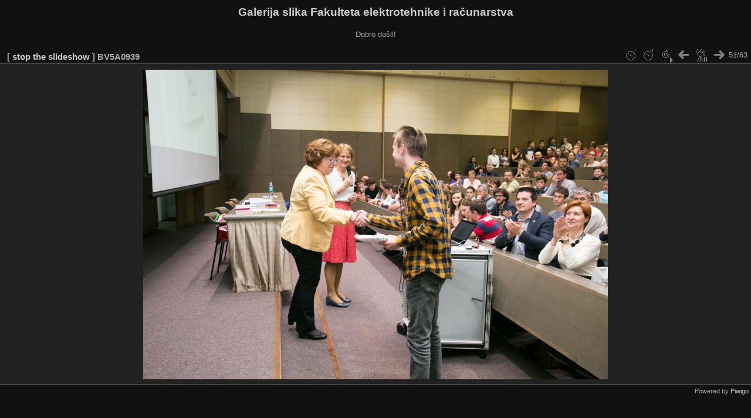

--- FILE ---
content_type: text/html; charset=utf-8
request_url: https://multimedija.fer.hr/picture.php?/23087/category/78&slideshow=+repeat-false
body_size: 1888
content:
<!DOCTYPE html>
<html lang="en" dir="ltr">
<head>
<meta charset="utf-8">
<meta name="generator" content="Piwigo (aka PWG), see piwigo.org">


<title>BV5A0939 | Galerija slika Fakulteta elektrotehnike i računarstva</title>
<link rel="shortcut icon" type="image/x-icon" href="themes/default/icon/favicon.ico">

<link rel="start" title="Home" href="/" >
<link rel="search" title="Search" href="search.php" >

<link rel="first" title="First" href="picture.php?/23037/category/78&amp;slideshow=+repeat-false" ><link rel="prev" title="Previous" href="picture.php?/23086/category/78&amp;slideshow=+repeat-false" ><link rel="next" title="Next" href="picture.php?/23088/category/78&amp;slideshow=+repeat-false" ><link rel="last" title="Last" href="picture.php?/23099/category/78&amp;slideshow=+repeat-false" ><link rel="up" title="Thumbnails" href="index.php?/category/78" >
<link rel="canonical" href="picture.php?/23087">
<meta http-equiv="refresh" content="4;url=picture.php?/23088/category/78&amp;slideshow=+repeat-false">
 
	<!--[if lt IE 7]>
		<link rel="stylesheet" type="text/css" href="themes/default/fix-ie5-ie6.css">
	<![endif]-->
	<!--[if IE 7]>
		<link rel="stylesheet" type="text/css" href="themes/default/fix-ie7.css">
	<![endif]-->
	

	<!--[if lt IE 8]>
		<link rel="stylesheet" type="text/css" href="themes/elegant/fix-ie7.css">
	<![endif]-->


<!-- BEGIN get_combined -->
<link rel="stylesheet" type="text/css" href="_data/combined/6lr79v.css">


<!-- END get_combined -->

<!--[if lt IE 7]>
<script type="text/javascript" src="themes/default/js/pngfix.js"></script>
<![endif]-->

  <meta name="robots" content="noindex,nofollow">
</head>

<body id="thePicturePage" class="section-categories category-78 image-23087 "  data-infos='{"section":"categories","category_id":"78","image_id":"23087"}'>

<div id="the_page">


<div id="theHeader"><h1>Galerija slika Fakulteta elektrotehnike i računarstva</h1>

<p>Dobro došli!</p></div>

<div id="slideshow">
	<div id="imageHeaderBar">
	  <div class="browsePath">
		[ <a href="picture.php?/23087/category/78">stop the slideshow</a> ]
			<h2 class="showtitle">BV5A0939</h2>
	  </div>
	</div>

	<div id="imageToolBar">
	  <div class="imageNumber">51/63</div>
<div class="navigationButtons">
	<a href="picture.php?/23087/category/78&amp;slideshow=+period-5+repeat-false" title="Reduce slideshow speed" class="pwg-state-default pwg-button">
		<span class="pwg-icon pwg-icon-clock-minus"></span><span class="pwg-button-text">Reduce slideshow speed</span>
	</a>
	<a href="picture.php?/23087/category/78&amp;slideshow=+period-3+repeat-false" title="Increase slideshow speed" class="pwg-state-default pwg-button">
		<span class="pwg-icon pwg-icon-clock-plus"></span><span class="pwg-button-text">Increase slideshow speed</span>
	</a>
	<a href="picture.php?/23087/category/78&amp;slideshow=" title="Repeat slideshow" class="pwg-state-default pwg-button">
		<span class="pwg-icon pwg-icon-repeat-play"></span><span class="pwg-button-text">Repeat slideshow</span>
	</a>
<a href="picture.php?/23086/category/78&amp;slideshow=+repeat-false" title="Previous : BV5A0937" class="pwg-state-default pwg-button"><span class="pwg-icon pwg-icon-arrow-w"></span><span class="pwg-button-text">Previous</span></a>	<a href="picture.php?/23087/category/78&amp;slideshow=+repeat-false+play-false" title="Pause slideshow" class="pwg-state-default pwg-button">
		<span class="pwg-icon pwg-icon-pause"></span><span class="pwg-button-text">Pause slideshow</span>
	</a>
<a href="picture.php?/23088/category/78&amp;slideshow=+repeat-false" title="Next : BV5A0940" class="pwg-state-default pwg-button pwg-button-icon-right"><span class="pwg-icon pwg-icon-arrow-e"></span><span class="pwg-button-text">Next</span></a></div>
	</div>

	<div id="content">
	<div id="theImage">
	  
    <img class="file-ext-jpg path-ext-jpg" src="_data/i/upload/2017/05/05/20170505212104-23ea7746-me.jpg"width="792" height="528" alt="BV5A0939.jpg" id="theMainImage" usemap="#mapmedium" title="BV5A0939 - BV5A0939.jpg">


<map name="mapmedium"><area shape=rect coords="0,0,198,528" href="picture.php?/23086/category/78&amp;slideshow=+repeat-false" title="Previous : BV5A0937" alt="BV5A0937"><area shape=rect coords="198,0,591,132" href="index.php?/category/78" title="Thumbnails" alt="Thumbnails"><area shape=rect coords="595,0,792,528" href="picture.php?/23088/category/78&amp;slideshow=+repeat-false" title="Next : BV5A0940" alt="BV5A0940"></map><map name="maplarge"><area shape=rect coords="0,0,252,672" href="picture.php?/23086/category/78&amp;slideshow=+repeat-false" title="Previous : BV5A0937" alt="BV5A0937"><area shape=rect coords="252,0,752,168" href="index.php?/category/78" title="Thumbnails" alt="Thumbnails"><area shape=rect coords="757,0,1008,672" href="picture.php?/23088/category/78&amp;slideshow=+repeat-false" title="Next : BV5A0940" alt="BV5A0940"></map><map name="mapxlarge"><area shape=rect coords="0,0,306,816" href="picture.php?/23086/category/78&amp;slideshow=+repeat-false" title="Previous : BV5A0937" alt="BV5A0937"><area shape=rect coords="306,0,913,204" href="index.php?/category/78" title="Thumbnails" alt="Thumbnails"><area shape=rect coords="920,0,1224,816" href="picture.php?/23088/category/78&amp;slideshow=+repeat-false" title="Next : BV5A0940" alt="BV5A0940"></map><map name="mapxxlarge"><area shape=rect coords="0,0,414,1104" href="picture.php?/23086/category/78&amp;slideshow=+repeat-false" title="Previous : BV5A0937" alt="BV5A0937"><area shape=rect coords="414,0,1235,276" href="index.php?/category/78" title="Thumbnails" alt="Thumbnails"><area shape=rect coords="1245,0,1656,1104" href="picture.php?/23088/category/78&amp;slideshow=+repeat-false" title="Next : BV5A0940" alt="BV5A0940"></map>
	</div>
	</div>
</div>
<div id="copyright">

  Powered by	<a href="https://piwigo.org" class="Piwigo">Piwigo</a>
  
</div>
</div>
<!-- BEGIN get_combined -->
<script type="text/javascript" src="_data/combined/5k00i3.js"></script>
<script type="text/javascript">//<![CDATA[

var p_main_menu = "on", p_pict_descr = "on", p_pict_comment = "off";
document.onkeydown = function(e){e=e||window.event;if (e.altKey) return true;var target=e.target||e.srcElement;if (target && target.type) return true;	var keyCode=e.keyCode||e.which, docElem=document.documentElement, url;switch(keyCode){case 63235: case 39: if (e.ctrlKey || docElem.scrollLeft==docElem.scrollWidth-docElem.clientWidth)url="picture.php?/23088/category/78&amp;slideshow=+repeat-false"; break;case 63234: case 37: if (e.ctrlKey || docElem.scrollLeft==0)url="picture.php?/23086/category/78&amp;slideshow=+repeat-false"; break;case 36: if (e.ctrlKey)url="picture.php?/23037/category/78&amp;slideshow=+repeat-false"; break;case 35: if (e.ctrlKey)url="picture.php?/23099/category/78&amp;slideshow=+repeat-false"; break;case 32: url="picture.php?/23087/category/78&amp;slideshow=+repeat-false+play-false"; break;}if (url) {window.location=url.replace("&amp;","&"); return false;}return true;}
//]]></script>
<!-- END get_combined -->

</body>
</html>